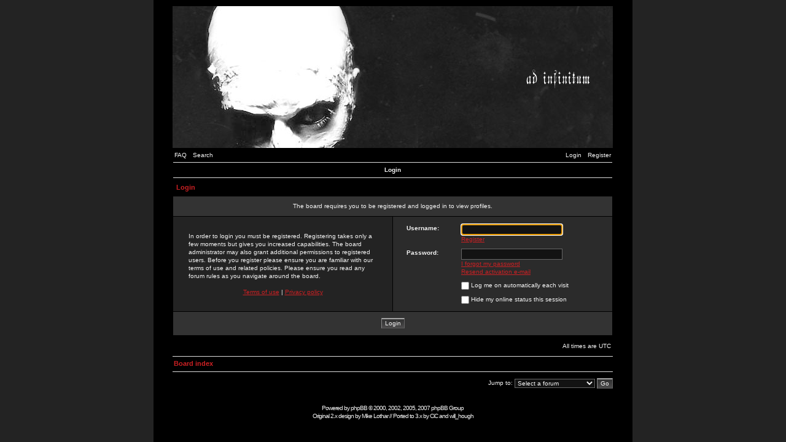

--- FILE ---
content_type: text/html; charset=UTF-8
request_url: https://heeen.de/blame/memberlist.php?mode=viewprofile&u=1692&sid=f011d9a3f09a758590a61d7f7d0ca555
body_size: 3263
content:
<!DOCTYPE html PUBLIC "-//W3C//DTD XHTML 1.0 Strict//EN" "http://www.w3.org/TR/xhtml1/DTD/xhtml1-strict.dtd">
<html xmlns="http://www.w3.org/1999/xhtml" dir="ltr" lang="en-gb" xml:lang="en-gb">
<head>

<meta http-equiv="content-type" content="text/html; charset=UTF-8" />
<meta http-equiv="content-style-type" content="text/css" />
<meta http-equiv="content-language" content="en-gb" />
<meta http-equiv="imagetoolbar" content="no" />
<meta name="resource-type" content="document" />
<meta name="distribution" content="global" />
<meta name="copyright" content="" />
<meta name="keywords" content="" />
<meta name="description" content="heeen's BLAME! forum" />

<title>heeen's blame forum &bull; Login</title>



<link rel="stylesheet" href="./styles/adinfinitum/theme/stylesheet.css" type="text/css" />

<script type="text/javascript"
	src="./styles/adinfinitum/theme/adinfinitum.js"></script>

<script type="text/javascript">
// <![CDATA[


function popup(url, width, height, name)
{
	if (!name)
	{
		name = '_popup';
	}

	window.open(url.replace(/&amp;/g, '&'), name, 'height=' + height + ',resizable=yes,scrollbars=yes,width=' + width);
	return false;
}

function jumpto()
{
	var page = prompt('Enter the page number you wish to go to:', '');
	var per_page = '';
	var base_url = '';

	if (page !== null && !isNaN(page) && page == Math.floor(page) && page > 0)
	{
		if (base_url.indexOf('?') == -1)
		{
			document.location.href = base_url + '?start=' + ((page - 1) * per_page);
		}
		else
		{
			document.location.href = base_url.replace(/&amp;/g, '&') + '&start=' + ((page - 1) * per_page);
		}
	}
}

/**
* Find a member
*/
function find_username(url)
{
	popup(url, 760, 570, '_usersearch');
	return false;
}

/**
* Mark/unmark checklist
* id = ID of parent container, name = name prefix, state = state [true/false]
*/
function marklist(id, name, state)
{
	var parent = document.getElementById(id);
	if (!parent)
	{
		eval('parent = document.' + id);
	}

	if (!parent)
	{
		return;
	}

	var rb = parent.getElementsByTagName('input');
	
	for (var r = 0; r < rb.length; r++)
	{
		if (rb[r].name.substr(0, name.length) == name)
		{
			rb[r].checked = state;
		}
	}
}



// ]]>
</script>
</head>
<body class="ltr">
<a name="top"></a>
<table cellspacing="0" id="forum">
	<tr>
		<td>&nbsp;</td>
		<td id="bodyline">
		
		<div id="top_image">
			<a href="./index.php?sid=b1eef4d102b8d48890206204fd1f8841"><img src="./styles/adinfinitum/imageset/top_image.jpg" alt="" title="" /></a>
		</div>

		<div id="menu">
			<div id="left" class="left mainmenu">
				<a href="./faq.php?sid=b1eef4d102b8d48890206204fd1f8841">FAQ</a><a href="./search.php?sid=b1eef4d102b8d48890206204fd1f8841">Search</a>
			</div>
			<div id="right" class="right mainmenu">
				<a href="./ucp.php?mode=login&amp;sid=b1eef4d102b8d48890206204fd1f8841">Login</a><a href="./ucp.php?mode=register&amp;sid=b1eef4d102b8d48890206204fd1f8841">Register</a>
					
			</div>
		</div>
		
		<div class="clear"></div>

<form action="./ucp.php?mode=login&amp;sid=b1eef4d102b8d48890206204fd1f8841" method="post">

<table cellspacing="1">
<tr class="toplines">
	
		<th colspan="2">Login</th>
	
</tr>
<tr>
		<td colspan="2"><h2>Login</h2></td>
</tr>


	<tr>
		<td class="row3" colspan="2" align="center">The board requires you to be registered and logged in to view profiles.</td>
	</tr>

<tr>
	<td class="row1 pad25" width="50%">
		<p>In order to login you must be registered. Registering takes only a few moments but gives you increased capabilities. The board administrator may also grant additional permissions to registered users. Before you register please ensure you are familiar with our terms of use and related policies. Please ensure you read any forum rules as you navigate around the board.</p>
		<p>&nbsp;</p>
		<p align="center">
			<a href="./ucp.php?mode=terms&amp;sid=b1eef4d102b8d48890206204fd1f8841">Terms of use</a> | <a href="./ucp.php?mode=privacy&amp;sid=b1eef4d102b8d48890206204fd1f8841">Privacy policy</a>
		</p>
	</td>
	
	<td class="row2">
	
		<table align="center" cellspacing="1" cellpadding="4" style="width: 100%;">
		

		<tr>
			<td valign="top" style="padding-left: 20px;" ><b>Username:</b></td>
			<td><input class="post" type="text" name="username" size="25" value="" tabindex="1" />
				
					<br /><a href="./ucp.php?mode=register&amp;sid=b1eef4d102b8d48890206204fd1f8841">Register</a>
				
			</td>
		</tr>
		<tr>
			<td valign="top" style="padding-left: 20px;" ><b>Password:</b></td>
			<td>
				<input class="post" type="password" name="password" size="25" tabindex="2" />
				<br /><a href="./ucp.php?mode=sendpassword&amp;sid=b1eef4d102b8d48890206204fd1f8841">I forgot my password</a><br /><a href="./ucp.php?mode=resend_act&amp;sid=b1eef4d102b8d48890206204fd1f8841">Resend activation e-mail</a>
			</td>
		</tr>
		
			<tr>
				<td>&nbsp;</td>
				<td><input type="checkbox" class="radio" name="autologin" tabindex="3" /> Log me on automatically each visit</td>
			</tr>
			
			<tr>
				<td>&nbsp;</td>
				<td><input type="checkbox" class="radio" name="viewonline" tabindex="4" /> Hide my online status this session</td>
			</tr>
		
		</table>
	</td>
</tr>



<input type="hidden" name="redirect" value="./memberlist.php?mode=viewprofile&amp;u=1692&amp;sid=b1eef4d102b8d48890206204fd1f8841" />


<tr>
	<td class="row3 pad4 txtcenter" colspan="2" align="center"><input type="hidden" name="sid" value="b1eef4d102b8d48890206204fd1f8841" />
<input type="submit" name="login" class="button" value="Login" tabindex="5" /></td>
</tr>
</table>

</form>

<div class="spacing"></div>

<div class="timezone right">All times are UTC </div>
<div class="spacing"></div>
<table cellspacing="0">
	<tr class="lines_1">
		<th>
		<div class="left">
		<span class="nav"><a href="./index.php?sid=b1eef4d102b8d48890206204fd1f8841">Board index</a></span>
		</div>
		</th>
	</tr>
</table>

<div class="spacing"></div>

<div class="right">
	<form method="post" name="jumpbox" action="./viewforum.php?sid=b1eef4d102b8d48890206204fd1f8841" onsubmit="if(document.jumpbox.f.value == -1){return false;}">
		Jump to:&nbsp;<select name="f" onchange="if(this.options[this.selectedIndex].value != -1){ document.forms['jumpbox'].submit() }">

		
			<option value="-1">Select a forum</option>
		<option value="-1">------------------</option>
			<option value="11">Blame</option>
		
			<option value="10">&nbsp; &nbsp;General 2.0</option>
		
			<option value="2">&nbsp; &nbsp;Manga</option>
		
			<option value="3">&nbsp; &nbsp;Anime &amp; Merchandise</option>
		
			<option value="4">&nbsp; &nbsp;Fanart</option>
		
			<option value="5">&nbsp; &nbsp;Links</option>
		
			<option value="7">&nbsp; &nbsp;Archive</option>
		
			<option value="12">Off-Topic</option>
		
			<option value="1">&nbsp; &nbsp;The Spam Box</option>
		
			<option value="9">&nbsp; &nbsp;Talk'n'Spam</option>
		

		</select>&nbsp;<input class="button" type="submit" value="Go" />
	</form>
</div>

<div class="spacing"></div>

<script type="text/javascript">
// <![CDATA[
	(function()
	{
		var elements = document.getElementsByName("username");
		for (var i = 0; i < elements.length; ++i)
		{
			if (elements[i].tagName.toLowerCase() == 'input')
			{
				elements[i].focus();
				break;
			}
		}
	})();
// ]]>
</script>



<!--
	We request you retain the full copyright notice below including the link to www.phpbb.com.
	This not only gives respect to the large amount of time given freely by the developers
	but also helps build interest, traffic and use of phpBB3. If you (honestly) cannot retain
	the full copyright we ask you at least leave in place the "Powered by phpBB" line, with
	"phpBB" linked to www.phpbb.com. If you refuse to include even this then support on our
	forums may be affected.

	The phpBB Group : 2006
  
  By using this template, you agree to not remove the link to www.mikelothar.com, www.countriesincolors.com or www.willhough.net.
	Feel free to add your own link next to it, if you have modified the template or similar.
	Feel free to feel free.

//-->

<div class="copyright"></div>
	
	<div class="copyright">
		Powered by <a href="http://www.phpbb.com/">phpBB</a> &copy; 2000, 2002, 2005, 2007 phpBB Group<br />

		Original 2.x design by <a href="http://www.mikelothar.com/" target="_mikelothar" title="Ad Infinitum template, created by Mike Lothar &copy; 2004">Mike Lothar</a>
		//
		Ported to 3.x by <a href="http://www.countriesincolors.com/" title="Ad Infinitum template, updated by Countries in colors &copy; 2009">CiC</a> and <a href="http://www.willhough.net/">will_hough</a>
	<br /><br /></div>

		</td>
		<td>&nbsp;</td>
  </tr>
</table>

</body>
</html>

--- FILE ---
content_type: text/css
request_url: https://heeen.de/blame/styles/adinfinitum/theme/stylesheet.css
body_size: 2930
content:
/*  phpBB 3.0 Style Sheet
    --------------------------------------------------------------
	Style name:		Adinfinitum
	Based on style:	subSilver2 and Adinfinitum for phpBB2
	Original author:	subBlue ( http://www.subBlue.com/ ) and Mike Lothar
	Modified by:		psoTFX and the phpBB team ( http://www.phpbb.com )
						Countries in colors ( http://www.countriesincolors.com )
						and Will Hough ( http://www.willhough.net )
		
	Copyright 2006 phpBB Group ( http://www.phpbb.com/ )
	Copyright 2008 Mike Lothar, Countries in Colors and Will Hough
    --------------------------------------------------------------
*/

/* Layout
 ------------ */
img {
	border:0;
	}
html {
	height: 100%;
	}
body {
	height: 100%;
	background-color: #232323;
	text-align: center;
	padding: 0;
	margin: 0;
	}
table {
	width: 100%;
	padding: 0;
	}
pre {
	color: #89b0df;
	font-size: 11px;
	line-height: 13px;
	text-align:left;
	padding:0 10px;
	}
form, .checkbox, input.radio, .helpline, p {
	margin: 0;
	padding: 0;
	border: 0;
	}
input, select {
	vertical-align: middle;
	}
input.button {
	background: #343434 url('images/buttonsbg.gif') repeat-x;
	font-family: Verdana, Arial, Helvetica, sans-serif;
	font-size: 10px;
	color: #f5f5f5;
	border: 1px solid;
	border-color: #999 #666 #555 #888;
	padding: 1px 0.5em;
	}
* html input.button {
	/*\*//*/
	padding: 1px 0.5em;
	/**/	
	/*\*/padding: 1px 0.5em;/* */
	width/**/: 0;
	overflow/**/: visible;
	}
input.button {
	cursor: pointer !important;
	}
input.button:hover, input.button:focus {
	border: 1px solid;
	border-color: #bbb #888 #777 #aaa;
	}
/*
.avatar img {
	background-color: #fff;
	border: 3px solid #fff;
	margin-bottom: 3px;}

html>body .avatar img {
	padding: 3px;
	background-color: #fff;
	border: 1px solid #dbdbdb}
*/


#forum {
	width: 780px;
	height: 100%;
	background-color: #000;
	margin: 0 auto;
	}
#bodyline {
	width: 717px;
	padding: 10px 0;
	vertical-align: top;
	text-align: left;
	}
#top_image {
	text-align: center;
	}
#top_image img {
	border: 0;
	}
#menu {
	height: 18px;
	line-height: 18px;
	padding: 0 3px 1px;
	}
#menu #left a {
	padding-right: 10px;
	}
#menu #right a {
	padding-left: 10px;
	}
.mainmenu {
	line-height: 18px;
	}
div.spacing {
	height: 10px;
	clear: both;
	}
.postbuttons img {
	border: 0;
	margin-right: 10px;
	}
.pad0-0-4 {
	padding: 0 0 4px;
	}
.pad0-0-10 {
	padding: 0 0 10px;
	}
.pad1 {
	padding: 1px;
	}
.pad4 {
	padding: 4px;
	}
.pad10 {
	padding: 10px;
	}
.pad25 {
	padding: 25px;
	}
.pad60 {
	padding: 60px;
	}
div.timezone {
	padding: 0 3px;
	}
div.copyright {
	padding: 5px;
	}
.quotetitle, .codetitle, .attachtitle, .downloadnoticetitle {
	margin: 10px 10px 0px 10px;
	padding: 10px 10px 0px 10px;
	}
.quotecontent, .codecontent, .attachcontent, .downloadnotice {
	margin: 0px 10px 0px 10px;
	padding: 10px 10px 10px 20px;
	}
div.hr {
	height: 1px;
	background-color: #444;
	margin: 5px 0;
	}
div.hr hr {
	display: none;
	}
input.post, textarea.post, select, input.postfile {
	margin: 0;
	border: 1px solid #666;
	background-color: #131313;
	}
input.post, textarea.post, input.postfile {
	padding: 2px 3px;
	}
input.post {
	height: 19px;
	}
html>body input.post {
	height: 12px;
	}
.helpline {
	background-color: #232323;
	}
.postmini {
	width: 25px;
	}
.postsmall {
	width: 90px;
	}
.postmedium {
	width: 150px;
	}
.postbig {
	width: 225px;
	}
.postlarge {
	width: 320px;
	}
.postbiggest {
	width: 450px;
	}
.postauthor {
	color: #e7e7e7;
	font-weight: bold;
	}
.postauthor a {
	color: #e7e7e7;
	text-decoration: none;
	}
table.search td.one .postauthor a {
	color: #e7e7e7;
	}
.postauthor a:hover {
	text-decoration: underline;
	}
.block {
	display: block;
	}
.clear {
	clear: both;
	}
.left {
	float: left;
	text-align: left;
	}
.right {
	float: right;
	text-align: right;
	}
.txtcenter {
	text-align: center;
	}
.txtmiddle {
	text-align: center;
	vertical-align: middle;
	}
.txtright {
	text-align: right;
	}
.txttop {
	vertical-align: top;
	}
.txtbottom {
	vertical-align: bottom;
	}
.txtleft {
	text-align: left;
	}
td.row0, tr.row0 {
	background-color: #232323;
	}
td.row1, tr.row1 {
	background-color: #232323;
	}
td.row2, tr.row2 {
	background-color: #2b2b2b;
	}
td.row3, tr.row3 {
	height: 30px;
	background-color: #333333;
	}
td, th, input, select, textarea, .message {
	font-family: Verdana, Arial, Helvetica, sans-serif;
	font-style: normal;
	font-weight: normal;
	text-transform: none;
	text-decoration: none;
	color: #f5f5f5;
	font-size: 10px;
	line-height: 13px;
	}
td a {
	color: #Ca2023;
	text-decoration: underline;
	}
td a:hover {
	color: #Ca2023;
	text-decoration: none;
	}
tr.lines_1 th .nav, tr.lines_3 th .nav, .nav {
	font-size: 11px;
	line-height: 13px;
	font-weight: bold;
	}
tr.lines_1 th .nav a, tr.lines_3 th .nav a, .nav a {
	color: #Ca2023;
	text-decoration: none;
	}
tr.lines_1 th .nav a:hover, tr.lines_3 th .nav a:hover, .nav a:hover {
	color: #Ca2023;
	text-decoration: underline;
	}
/* Feed icon in forumlist_body.html */
a.feed-icon-forum {
	float: right;
	margin: 3px;
	}
.codetitle {
	background-color: #333;
	border-top: 2px solid #434343;
	border-left: 2px solid #434343;
	border-right: 2px solid #434343;
	font-family: Courier, 'Courier New', sans-serif;
	font-style: normal;
	font-weight: normal;
	text-transform: none;
	text-decoration: none;
	color: #89b0df;
	font-size: 11px;
	line-height: 13px;
	}
.codecontent {
	background-color: #333;
	border-bottom: 2px solid #434343;
	border-left: 2px solid #434343;
	border-right: 2px solid #434343;
	font-family: Courier, 'Courier New', sans-serif;
	font-style: normal;
	font-weight: normal;
	text-transform: none;
	text-decoration: none;
	color: #89b0df;
	font-size: 11px;
	line-height: 13px;
	}
.codecontent a {
	color: #89b0df;
	text-decoration: underline;
	}
.codecontent a:hover {
	color: #89b0df;
	text-decoration: none;
	}
.quotetitle, .attachtitle {
	background-color: #333;
	border-top: 2px solid #434343;
	border-left: 2px solid #434343;
	border-right: 2px solid #434343;
	font-family: Verdana, Arial, Helvetica, sans-serif;
	font-style: normal;
	font-weight: normal;
	text-transform: none;
	text-decoration: none;
	color: #555;
	font-size: 10px;
	line-height: 13px;
	}
.downloadnoticetitle {
	background-color: #ECD5D8;
	border-top: 2px solid #434343;
	border-left: 2px solid #434343;
	border-right: 2px solid #434343;
	font-family: Verdana, Arial, Helvetica, sans-serif;
	font-style: normal;
	font-weight: normal;
	text-transform: none;
	text-decoration: none;
	color: #Ca2023;
	font-size: 10px;
	line-height: 13px;
	}
.quotecontent {
	background-color: #333;
	border-bottom: 2px solid #434343;
	border-left: 2px solid #434343;
	border-right: 2px solid #434343;
	font-family: Verdana, Arial, Helvetica, sans-serif;
	font-style: normal;
	font-weight: normal;
	text-transform: none;
	text-decoration: none;
	color: #d5d5d5;
	font-size: 10px;
	line-height: 13px;
	}
.attachcontent {
	background-color: #333;
	border-bottom: 2px solid #434343;
	border-left: 2px solid #434343;
	border-right: 2px solid #434343;
	font-family: Verdana, Arial, Helvetica, sans-serif;
	font-style: normal;
	font-weight: normal;
	text-transform: none;
	text-decoration: none;
	color: #555;
	font-size: 10px;
	line-height: 18px;
	}
.quotecontent a, .attachcontent a {
	color: #555;
	text-decoration: underline;
	}
.quotecontent a:hover, .attachcontent a:hover {
	color: #555;
	text-decoration: none;
	}
.downloadnotice {
	background-color: #ECD5D8;
	border-bottom: 2px solid #434343;
	border-left: 2px solid #434343;
	border-right: 2px solid #434343;
	font-family: Verdana, Arial, Helvetica, sans-serif;
	font-style: normal;
	font-weight: normal;
	text-transform: none;
	text-decoration: none;
	color:#9f0002;
	font-size: 10px;
	line-height: 13px;
	}
.edited {
	font-style: italic;
	}
tr.toplines th {
	line-height: 24px;
	height: 24px;
	font-weight: bold;
	text-align: center;
	border: 1px solid #ddd;
	border-width: 1px 0;
	padding: 0 10px;
	}
tr.toplines th a {
	text-decoration: none;
	color: #ddd;
	}
tr.toplines th a:hover {
	text-decoration: underline;
	}
tr.lines_1 th {
	border: 1px solid #ddd;
	border-width: 1px 0;
	padding: 5px 2px 6px;
	}
tr.lines_3 th {
	border: 1px solid #ddd;
	border-width: 1px 0;
	padding: 3px 2px;
	}
table.index_body td.one img {
	width: 46px;
	height: 25px;
	}
table.index_body td.one {
	padding: 4px;
	text-align: center;
	}
table.index_body td.two {
	padding: 4px;
	width: 100%;
	}
table.index_body td.three {
	padding: 4px;
	text-align: center;
	white-space: nowrap;
	}
table.index_body_icons td img {
	vertical-align: middle;
	}
table.index_body_icons td {
	white-space: nowrap;
	text-align: center;
	}
table.whoisonline td.one img {
	width: 46px;
	height: 25px;
	}
table.whoisonline td.one {
	padding: 4px;
	text-align: center;
	}
table.whoisonline td.two {
	padding: 4px;
	width: 100%;
	}
table.whoisonline td.three {
	padding: 4px;
	text-align: center;
	white-space: nowrap;
	}
table.whoisonline_icons td img {
	vertical-align: middle;
	}
table.whoisonline_icons td {
	white-space: nowrap;
	text-align: center;
	}
table.groupcp td.one {
	padding: 4px 7px;
	width: 150px;
	height: 26px;
	}
table.groupcp td.two {
	padding: 4px 5px 4px 4px;
	}
table.groupcp td.three {
	padding: 4px 7px;
	height: 26px;
	}
/*   had to change the padding 4px 7px to 3px and the height from 26px to 30px since some weird things were happening which I cannot explain */
table.memberlist td.one {
	padding: 3px;
	height: 30px;
	}
table.memberlist th a {
	text-decoration: none;
	color: #ddd;
	}
table.memberlist th a:hover {
	text-decoration: none;
	color: #Ca2023;
	}
table.memberlist td.row3 {
	height: 20px;
	}
table.modcp td.one img {
	width: 19px;
	height: 18px;
	}
table.modcp td.one {
	padding: 4px;
	text-align: center
	}
table.modcp td.two {
	padding: 8px 4px;
	width: 100%;
	}
table.modcp td.three {
	padding: 4px;
	text-align: center;
	white-space: nowrap;
	}
table.modcp td.four {
	padding: 4px;
	white-space: nowrap;
	width: 150px;
	}
table.modcp td.five {
	padding: 4px;
	}
table.modcp td.six {
	padding: 4px 7px;
	vertical-align: top;
	font-weight: bold;
	text-align: left;
	width: 150px;
	height: 100px;
	}
table.modcp td.seven {
	padding: 4px 7px;
	vertical-align: top;
	text-align: left;
	width: 470px;
	}
table.modcp td.eight {
	padding: 4px 7px;
	}
table.modcp td.nine {
	padding: 4px 7px;
	height: 18px;
	line-height: 18px;
	}
table.modcp tr.toplines th {
	line-height: 14px;
	height: 24px;
	font-weight: bold;
	text-align: center;
	border: 1px solid #ddd;
	border-width: 1px 0;
	padding: 0 10px;
	}
table.posting_body td.one {
	padding: 4px 7px;
	width: 150px;
	height: 26px;
	}
table.posting_body td.two {
	padding: 4px 5px 4px 4px;
	}
table.posting_body td.three {
	padding: 4px 7px;
	vertical-align: top;
	width: 150px;
	}
table.posting_body td.four {
	padding: 4px 5px 4px 4px;
	vertical-align: top;
	}
table.posting_body td.four div {
	padding-bottom: 3px;
	}
table.posting_body td.five {
	padding: 4px 7px;
	}
table.posting_body td.six {
	padding: 4px 7px;
	height: 130px;
	}
table.posting_body td.seven {
	padding: 4px 5px 4px 4px;
	vertical-align: top;
	}
table.posting_body td.eight {
	padding: 4px 7px;
	vertical-align: top;
	font-weight: bold;
	width: 135px;
	text-align: left;
	}
table.posting_body td.nine {
	padding: 4px 7px 10px;
	vertical-align: top;
	text-align: left;
	}
table.privmsgs td.one img {
	width: 19px;
	height: 18px;
	}
table.privmsgs td.one {
	padding: 4px;
	text-align: center;
	}
table.privmsgs td.two {
	padding: 8px 4px;
	width: 100%;
	}
table.privmsgs td.three {
	padding: 4px;
	text-align: center;
	white-space: nowrap;
	}
table.profile td.one {
	padding: 4px 7px;
	width: 50%;
	height: 26px;
	}
table.profile td.two {
	padding: 4px 5px 4px 4px;
	}
table.profile td.three {
	padding: 4px 7px;
	height: 26px;
	}
table.profile_view_body tr {
	height: 18px;
	}
table.viewtopic td.one {
	padding: 4px 7px;
	font-weight: bold;
	}
table.viewtopic td.two {
	padding: 4px 5px 4px 2px;
	height: 20px;
	}
table.viewtopic td.three {
	padding: 4px 7px;
	vertical-align: top;
	width: 150px;
	}
table.viewtopic td.four {
	padding: 2px 5px 4px;
	vertical-align: top;
	height: 130px;
	}
table.viewtopic td.four table {
	width: 560px;
	}
table.viewtopic td.five {
	padding: 4px 7px;
	height: 18px;
	line-height: 18px;
	}
table.viewtopic td.six {
	padding: 4px 5px;
	}
.postedited, .postapprove, .postreported {
	border: 2px solid #ffcccc;
	background-color: #232323;
	padding: 2px;
	width: 100%;
	color: #Ca2023;
	font-size: 10px;
	line-height: 13px
	}
table.viewforum td.one img {
	width: 19px;
	height: 18px
	}
table.viewforum td.one {
	padding: 4px;
	text-align: center
	}
table.viewforum td.two {
	padding: 4px;
	width: 100%;
	}
table.viewforum td.three {
	padding: 4px;
	text-align: center;
	white-space: nowrap;
	}
.forumrules {
	border: 1px solid #ffcccc;
	background-color: #232323;
	padding: 4px;
	width: 100%;
	color: #Ca2023;
	font-size: 10px;
	line-height: 13px;
	}
table.forumicons {
	width: 0;
	}
table.forumicons td {
	white-space: nowrap;
	}
table.forumicons td img {
	width: 19px;
	height: 18px
	}
table.search td.zero {
	padding: 1px;
	}
table.search td.one {
	padding: 4px 7px;
	width: 50%;
	vertical-align: top;
	}
table.search td.one a {
	text-decoration: none;
	color: #Ca2023;
	}
table.search td.one a:hover {
	text-decoration: underline;
	}
table.search td.two {
	padding: 4px 7px;
	}
table.search td.two a {
	text-decoration: none;
	}
table.search td.two div {
	padding-top: 3px;
	}
table.search td.three {
	padding: 4px 7px;
	text-align: right
	}
table.searchresults td.zero {
	padding: 1px;
	}
table.searchresults td.one {
	padding: 4px 7px;
	width: 150px;
	vertical-align: top;
	}
table.searchresults td.one a {
	text-decoration: none;
	color: #Ca2023;
	}
table.searchresults td.one a:hover {
	text-decoration: underline;
	}
table.searchresults td.two {
	padding: 4px 7px;
	}
table.searchresults td.two a {
	text-decoration: none;
	}
table.searchresults td.two div {
	padding-top: 3px;
	}
table.searchresults td.seven img {
	width: 19px;
	height: 18px;
	}
table.searchresults td.seven {
	padding: 4px;
	text-align: center;
	width: 5%;
	}
table.searchresults td.eight {
	padding: 4px;
	width: 40%;
	}
table.searchresults td.nine {
	padding: 4px;
	text-align: center;
	width: 5%;
	}
table.searchresults td.ten {
	padding: 4px;
	text-align: center;
	white-space: nowrap;
	width: 20%;
	}
table.searchresults td.eleven {
	padding: 4px;
	text-align: center;
	width: 20%;
	}
table.simple_header {
	background-color: #000;
	height: 100%;
	}
table.simple_header td {
	vertical-align: top;
	}
table.viewonline td.one {
	padding: 8px 4px;
	}
table.viewonline td.two {
	padding: 8px 4px;
	text-align: center;
	}
h2 {
	font-size: 11px;
	line-height: 26px;
	height: 26px;
	font-weight: bold;
	color: #Ca2023;
	margin: 0;
	padding: 0 4px;
	}
h3 {
	font-size: 11px;
	line-height: 13px;
	font-weight: bold;
	text-decoration: none;
	color: #Ca2023;
	margin: 0;
	}
h4 {
	font-size:10px;
	}
h2 a, h3 a {
	text-decoration: none;
	color: #Ca2023;
	}
h2 a:hover, h3 a:hover, .copyright a:hover {
	color: #Ca2023;
	text-decoration: underline;
	}
.mainmenu a, tr.lines_1 th a, tr.lines_3 th a, .timezone a, .copyright a, .blacklink a {
	color: #f5f5f5;
	text-decoration: none;
	}
.mainmenu a:hover, tr.lines_1 th a:hover, tr.lines_3 th a:hover, .timezone a:hover, .blacklink a:hover {
	color: #f5f5f5;
	text-decoration: underline;
	}
.copyright {
	text-align: center;
	letter-spacing: -1px;
	}
.username-coloured {
	}
